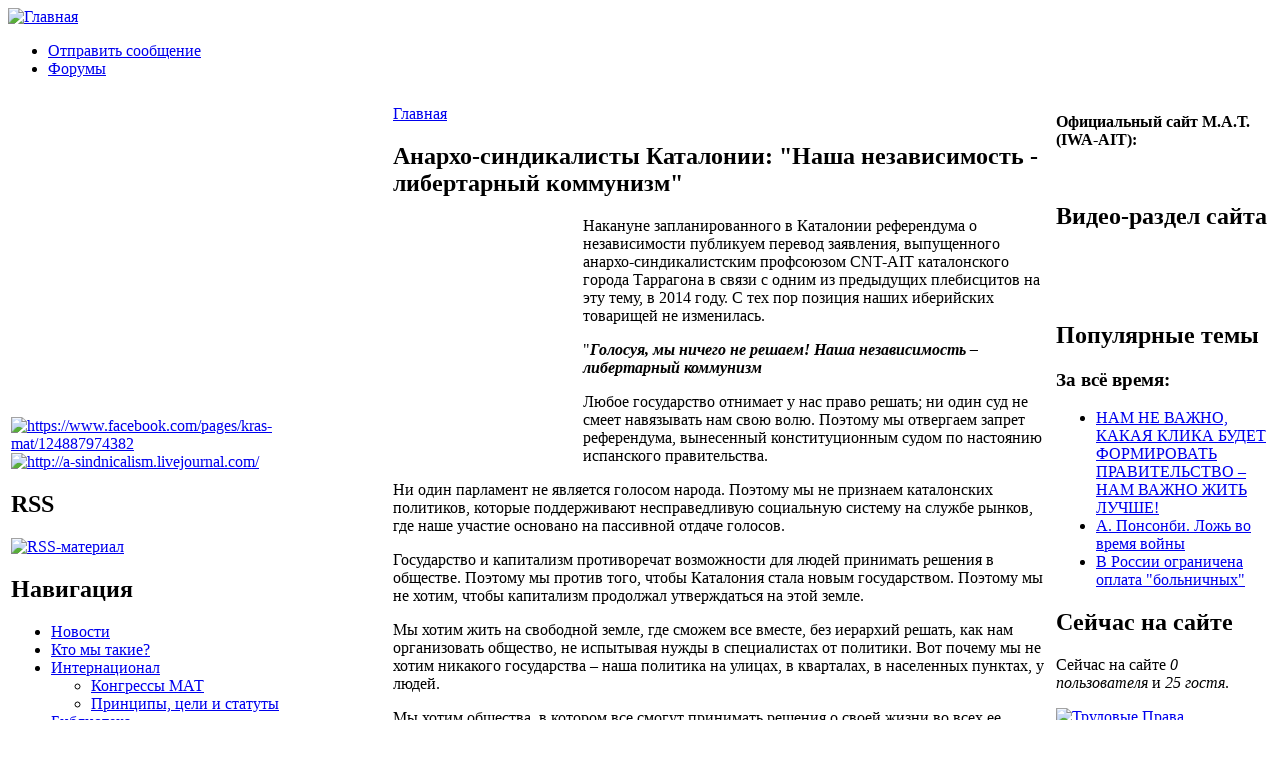

--- FILE ---
content_type: text/html; charset=utf-8
request_url: https://aitrus.info/node/5004
body_size: 22127
content:
<!DOCTYPE html PUBLIC "-//W3C//DTD XHTML 1.0 Strict//EN" "http://www.w3.org/TR/xhtml1/DTD/xhtml1-strict.dtd">
<html xmlns="http://www.w3.org/1999/xhtml" lang="ru" xml:lang="ru" dir="ltr">
<head>
 <title>Анархо-синдикалисты Каталонии: &quot;Наша независимость - либертарный коммунизм&quot;  | Международная ассоциация трудящихся</title>
<meta http-equiv="Content-Type" content="text/html; charset=utf-8" />
<link rel="shortcut icon" href="/sites/default/files/chameleon_favicon.png" type="image/x-icon" />
<link type="text/css" rel="stylesheet" media="all" href="/modules/book/book.css?z" />
<link type="text/css" rel="stylesheet" media="all" href="/modules/node/node.css?z" />
<link type="text/css" rel="stylesheet" media="all" href="/modules/system/defaults.css?z" />
<link type="text/css" rel="stylesheet" media="all" href="/modules/system/system.css?z" />
<link type="text/css" rel="stylesheet" media="all" href="/modules/system/system-menus.css?z" />
<link type="text/css" rel="stylesheet" media="all" href="/modules/user/user.css?z" />
<link type="text/css" rel="stylesheet" media="all" href="/sites/all/modules/fckeditor/fckeditor.css?z" />
<link type="text/css" rel="stylesheet" media="all" href="/sites/all/modules/tagadelic/tagadelic.css?z" />
<link type="text/css" rel="stylesheet" media="all" href="/modules/forum/forum.css?z" />
<link type="text/css" rel="stylesheet" media="all" href="/themes/chameleon/style.css?z" />
<link type="text/css" rel="stylesheet" media="all" href="/themes/chameleon/common.css?z" />
</head><body>
 <div id="header">  <a href="/" title="Главная"><img src="/sites/default/files/chameleon_logo.jpg" alt="Главная" /></a></div>
 <div class="navlinks"><ul class="links" id="navlist"><li class="menu-114 first"><a href="/contact" title="">Отправить сообщение</a></li>
<li class="menu-295 last"><a href="https://aitrus.info/forum/" title="">Форумы</a></li>
</ul> </div>
 <table id="content">
  <tr>
   <td id="sidebar-left"><div id="block-block-11" class="block block-block">

  <div class="content">
    <p><a href="https://www.facebook.com/pages/kras-mat/124887974382"><img width="48" height="48" src="/sites/default/files/facebook.png" alt="https://www.facebook.com/pages/kras-mat/124887974382" /></a> <a href="http://a-sindnicalism.livejournal.com/"><img width="48" height="48" src="/sites/default/files/livejournal.png" alt="http://a-sindnicalism.livejournal.com/" /></a></p>
  </div>
</div>
<div id="block-node-0" class="block block-node">
  <h2>RSS</h2>

  <div class="content">
    <a href="/rss.xml" class="feed-icon"><img src="/misc/feed.png" alt="RSS-материал" title="Сбор новостей" width="16" height="16" /></a>  </div>
</div>
<div id="block-menu-menu-main" class="block block-menu">
  <h2>Навигация</h2>

  <div class="content">
    <ul class="menu"><li class="leaf first"><a href="/" title="">Новости</a></li>
<li class="leaf"><a href="https://aitrus.info/node/6090" title="О нашей организации">Кто мы такие?</a></li>
<li class="expanded"><a href="/node/8" title="Интернационал">Интернационал</a><ul class="menu"><li class="leaf first"><a href="/node/6089" title="Конгрессы МАТ">Конгрессы МАТ</a></li>
<li class="leaf last"><a href="/node/12" title="Принципы, цели и статуты Международной Ассоциации Трудящихся">Принципы, цели и статуты</a></li>
</ul></li>
<li class="leaf"><a href="/node/9" title="Библиотека">Библиотека</a></li>
<li class="leaf last"><a href="/node/11" title="Ссылки">Ссылки</a></li>
</ul>  </div>
</div>
<div id="block-block-5" class="block block-block">

  <div class="content">
    <p>&nbsp;</p>
<p class="rtecenter">
&nbsp;</p>
  </div>
</div>
<div id="block-block-6" class="block block-block">

  <div class="content">
    <p class="rtecenter"><strong>Испанская Революция<br />
</strong></p>
<p class="rtecenter"><strong>1936-1939</strong></p>
<p class="rtecenter"><a href="https://aitrus.info/node/1581"><img alt="" src="/sites/default/files/carton_CNT-FAI.jpg" width="192" height="149" /></a></p>
  </div>
</div>
<div id="block-search-0" class="block block-search">
  <h2>Поиск</h2>

  <div class="content">
    <form action="/node/5004"  accept-charset="UTF-8" method="post" id="search-block-form">
<div><div class="container-inline">
  <div class="form-item" id="edit-search-block-form-1-wrapper">
 <label for="edit-search-block-form-1">Поиск на сайте: </label>
 <input type="text" maxlength="128" name="search_block_form" id="edit-search-block-form-1" size="15" value="" title="Введите ключевые слова для поиска." class="form-text" />
</div>
<input type="submit" name="op" id="edit-submit" value="Поиск"  class="form-submit" />
<input type="hidden" name="form_build_id" id="form-c2eaa33211482b146aab0c589eae8612" value="form-c2eaa33211482b146aab0c589eae8612"  />
<input type="hidden" name="form_id" id="edit-search-block-form" value="search_block_form"  />
</div>

</div></form>
  </div>
</div>
<div id="block-tagadelic-1" class="block block-tagadelic">
  <h2>Тэги</h2>

  <div class="content">
    <a href="/taxonomy/term/140" class="tagadelic level7" rel="tag">CNT-AIT (E)</a> 
<a href="/taxonomy/term/150" class="tagadelic level4" rel="tag">ZSP</a> 
<a href="/taxonomy/term/48" class="tagadelic level2" rel="tag">Бразилия</a> 
<a href="/taxonomy/term/77" class="tagadelic level2" rel="tag">Британия</a> 
<a href="/taxonomy/term/21" class="tagadelic level2" rel="tag">Германия</a> 
<a href="/taxonomy/term/17" class="tagadelic level3" rel="tag">Греция</a> 
<a href="/taxonomy/term/458" class="tagadelic level1" rel="tag">Здравоохранение</a> 
<a href="/taxonomy/term/23" class="tagadelic level8" rel="tag">Испания</a> 
<a href="/taxonomy/term/30" class="tagadelic level2" rel="tag">История</a> 
<a href="/taxonomy/term/81" class="tagadelic level1" rel="tag">Италия</a> 
<a href="/taxonomy/term/53" class="tagadelic level1" rel="tag">МАТ</a> 
<a href="/taxonomy/term/66" class="tagadelic level4" rel="tag">Польша</a> 
<a href="/taxonomy/term/40" class="tagadelic level9" rel="tag">Россия</a> 
<a href="/taxonomy/term/54" class="tagadelic level1" rel="tag">Сербия</a> 
<a href="/taxonomy/term/51" class="tagadelic level4" rel="tag">Украина</a> 
<a href="/taxonomy/term/13" class="tagadelic level5" rel="tag">Франция</a> 
<a href="/taxonomy/term/1" class="tagadelic level1" rel="tag">анархизм</a> 
<a href="/taxonomy/term/39" class="tagadelic level6" rel="tag">анархисты</a> 
<a href="/taxonomy/term/4" class="tagadelic level4" rel="tag">анархо-синдикализм</a> 
<a href="/taxonomy/term/46" class="tagadelic level2" rel="tag">антимилитаризм</a> 
<a href="/taxonomy/term/172" class="tagadelic level1" rel="tag">всеобщая забастовка</a> 
<a href="/taxonomy/term/125" class="tagadelic level1" rel="tag">дикая забастовка</a> 
<a href="/taxonomy/term/33" class="tagadelic level4" rel="tag">забастовка</a> 
<a href="/taxonomy/term/89" class="tagadelic level6" rel="tag">капитализм</a> 
<a href="/taxonomy/term/440" class="tagadelic level1" rel="tag">международная солидарность</a> 
<a href="/taxonomy/term/245" class="tagadelic level1" rel="tag">образование</a> 
<a href="/taxonomy/term/72" class="tagadelic level1" rel="tag">протест</a> 
<a href="/taxonomy/term/439" class="tagadelic level1" rel="tag">против фашизма</a> 
<a href="/taxonomy/term/3" class="tagadelic level7" rel="tag">рабочее движение</a> 
<a href="/taxonomy/term/47" class="tagadelic level9" rel="tag">репрессии</a> 
<a href="/taxonomy/term/20" class="tagadelic level5" rel="tag">солидарность</a> 
<a href="/taxonomy/term/341" class="tagadelic level10" rel="tag">социальные протесты</a> 
<a href="/taxonomy/term/398" class="tagadelic level2" rel="tag">социальный протест</a> 
<a href="/taxonomy/term/129" class="tagadelic level5" rel="tag">трудовой конфликт</a> 
<a href="/taxonomy/term/280" class="tagadelic level1" rel="tag">трудовые конфликты</a> 
<a href="/taxonomy/term/197" class="tagadelic level2" rel="tag">экология</a> 
<div class='more-link'><a href="/tagadelic/chunk/1">Мета теги</a></div>  </div>
</div>
</td>
   <td id="main">
<div class="breadcrumb"><a href="/">Главная</a></div><h2>Анархо-синдикалисты Каталонии: &quot;Наша независимость - либертарный коммунизм&quot; </h2>
<!-- begin content -->
<div class="node">
 <div class="content">
<p><img src="/sites/default/files/tumblr_nvcsg3RPSc1u1sr1lo1_r1_500.jpg" alt="" hspace="5" height="255" align="left" width="180" /></p>
<p>Накануне запланированного в Каталонии референдума о независимости публикуем перевод заявления, выпущенного анархо-синдикалистским профсоюзом CNT-AIT каталонского города Таррагона в связи с одним из предыдущих плебисцитов на эту тему, в 2014 году. С тех пор позиция наших иберийских товарищей не изменилась.</p>
<p>&quot;<em><strong>Голосуя, мы ничего не решаем! Наша независимость &ndash; либертарный коммунизм </strong></em></p>
<p class="rteleft">
</p><p>Любое государство отнимает у нас право решать; ни один суд не смеет навязывать нам свою волю. Поэтому мы отвергаем запрет референдума, вынесенный конституционным судом по настоянию испанского правительства. </p>
<p>Ни один парламент не является голосом народа. Поэтому мы не признаем каталонских политиков, которые поддерживают несправедливую социальную систему на службе рынков, где наше участие основано на пассивной отдаче голосов.  </p>
<p>Государство и капитализм противоречат возможности для людей принимать решения в обществе. Поэтому мы против того, чтобы Каталония стала новым государством. Поэтому мы не хотим, чтобы капитализм продолжал утверждаться на этой земле.</p>
<p>Мы хотим жить на свободной земле, где сможем все вместе, без иерархий решать, как нам организовать общество, не испытывая нужды в специалистах от политики. Вот почему мы не хотим никакого государства &ndash; наша политика на улицах, в кварталах, в населенных пунктах, у людей. </p>
<p>Мы хотим общества, в котором все смогут принимать решения о своей жизни во всех ее аспектах: об образовании, здравоохранении, труде, нашем теле и т.д. Поэтому мы выступаем против как тех, кто защищают испанское государство, так и тех, кто хотят создать государство каталонское. </p>
<p>Мы хотим организовать самоуправление ресурсами наших земель, чтобы земля принадлежала всем, а не только меньшинству собственников. Поэтому мы выступаем за коллективизацию ресурсов, и наши враги &ndash; это буржуазия как испанская, так и каталонская. Ведь те, кто защищают систему, основанную на эксплуатации большинства меньшинством, не могут быть гарантами нашего права принимать решения.  </p>
<p>Интересы каталонской буржуазии не могут быть теми же, что интересы трудящихся классов. Мы выступаем за коллективное взятие на себя ответственности угнетенными, всеми теми, кто на своей шкуре ощущают, что такое урезания и капиталистический кризис. Мы выступаем за классовую борьбу ради того, чтобы достичь нашего социального освобождения и таким образом стать действительно свободным народом, во всех аспектах. </p>
<p>Мы хотим покончить с разграблением природы, которое нам дает капитализм, и поэтому мы хотим экономической модели, которая не строится на разрушительном развитии или туризме. Поэтому мы желаем экономической системы, которая не рассматривает землю как деньги; поэтому мы &ndash; антикапиталисты. </p>
<p>Мы хотим вернуть пролетарскую и анархистскую Каталонию &ndash; ту, которая сражалась всеми средствами за достижение нового мира без эксплуататоров и эксплуатируемых; ту, которая в 1909 году поднялась против политики государства; ту, которая завоевала 8-часовой рабочий день; ту, которая отвечала &quot;дикими&quot; стачками и сопротивлением на атаки хозяев; ту, которая отразила фашистский переворот и совершила революцию, коллективизировав ресурсы и установив новую политическую модель, основанную на самоуправлении и взаимопомощи. Вот почему мы отвергаем проект независимой буржуазной Каталонии. Это мы, трудящиеся классы, путем самоуправления без лидеров должны взять на себя инициативу разрыва с нынешней Испанией и на этом пути противостоять эксплуататорам, будь они испанскими или каталонскими. </p>
<p>Трудящиеся классы не могут обрести независимость без социальной революции! Мы хотим сами принимать решения о нашей жизни. </p>
<p>Да здравствует самоуправление! Да здравствует Анархия! </p>
<p>CNT-AIT Таррагоны 2014</p>
<p><a href="http://cnt-tgna.org/?p=3270" title="http://cnt-tgna.org/?p=3270">http://cnt-tgna.org/?p=3270</a></p>
<p><img src="/sites/default/files/portada-octavilla-consulta.jpg" height="181" width="380" alt="" /></p>
 </div>
<div class="links"><ul class="links inline"><li class="node_submitted first"><span>От admin в 09/30/2017 - 08:33</span></li>
<li class="taxonomy_term_140"><a href="/taxonomy/term/140" rel="tag" title="">CNT-AIT (E)</a></li>
<li class="taxonomy_term_449"><a href="/taxonomy/term/449" rel="tag" title="">антинационализм</a></li>
<li class="taxonomy_term_23"><a href="/taxonomy/term/23" rel="tag" title="">Испания</a></li>
<li class="comment_forbidden last"></li>
</ul></div>
</div>

<!-- end content -->
   </td>
   <td id="sidebar-right"><div id="block-block-4" class="block block-block">

  <div class="content">
    <p class="rtecenter"><strong>Официальный сайт М.А.Т. (IWA-AIT):</strong></p>
<p class="rtecenter"><a href="http://www.iwa-ait.org/"><img width="180" height="42" src="/sites/default/files/logo(2).jpg" alt="" /></a></p>
  </div>
</div>
<div id="block-block-9" class="block block-block">
  <h2>Видео-раздел сайта</h2>

  <div class="content">
    <p><a href="https://aitrus.info/node/3373"><strong><img width="200" height="150" align="middle" alt="" src="/sites/default/files/images(35).jpg" /></strong></a></p>
<p>&nbsp;</p>
  </div>
</div>
<div id="block-statistics-0" class="block block-statistics">
  <h2>Популярные темы</h2>

  <div class="content">
    <div class="item-list"><h3>За всё время:</h3><ul><li class="first"><a href="/node/1800">НАМ НЕ ВАЖНО, КАКАЯ КЛИКА БУДЕТ ФОРМИРОВАТЬ ПРАВИТЕЛЬСТВО – НАМ ВАЖНО ЖИТЬ ЛУЧШЕ!</a></li>
<li><a href="/node/3876">А. Понсонби. Ложь во время войны</a></li>
<li class="last"><a href="/node/2801">В России ограничена оплата &quot;больничных&quot;</a></li>
</ul></div>  </div>
</div>
<div id="block-user-3" class="block block-user">
  <h2>Сейчас на сайте</h2>

  <div class="content">
    Сейчас на сайте <em>0 пользователя</em> и <em>25 гостя</em>.  </div>
</div>
<div id="block-block-1" class="block block-block">

  <div class="content">
    <p class="rtecenter"><a href="http://trudprava.ru/"><img border="0" src="http://trudprava.ru/88x33-var-2.gif" alt="Трудовые Права" /></a></p>
<p class="rtecenter"><a href="http://women.trudprava.ru/2-pravovaya-pomoshy.html"><img width="222" height="57" class="mxaijxeinogwpihygsom ldetxnemxqdvdmgliyxj" src="/sites/default/files/baner.png" alt="" /></a></p>
<p class="rtecenter">&nbsp;</p>
<p class="rtecenter">&nbsp;</p>
<p class="rtecenter">&nbsp;</p>
<p class="rtecenter">&nbsp;</p>
<p><strong>Анархо-синдикалистский информационный online-проект - неофициальный блог М.А.Т.:</strong></p>
<p class="rtecenter"><a href="http://internationalworkersassociation.blogspot.com//"><img width="140" height="118" src="/sites/default/files/iwaaitblk.png" alt="" /></a></p>
<p><u><strong>Наши баннеры:</strong></u></p>
<div style="" class="rtecenter"><a href="https://aitrus.info/" target="_blank"><img align="" style="border: 2px ridge rgb(128, 0, 0);" src="https://aitrus.info/sites/default/files/emblema_red.gif" alt="К.Р.А.С.-М.А.Т." /></a></div>
<div style="" class="rteleft">&nbsp;</div>
<p class="rtecenter">&nbsp;<a href="https://aitrus.info/"><img width="120" height="42" src="/sites/default/files/kras.gif" alt="" /></a></p>
  </div>
</div>
<div id="block-block-3" class="block block-block">

  <div class="content">
    <p><a href="https://avtonom.org/rss.xml" class="feed-icon"><br />
</a></p>
<div id="footer">
<div id="block-block-51" class="clear-block block block-block">
<div class="content">
<ul>
<li>
<p>Редакция сайта:&nbsp;<strong>larido@gmail.com&nbsp;</strong><strong><br />
    </strong></p>
</li>
<li>Контакт с К.Р.А.С.-М.А.Т.: <strong><span class="gI"><span class="go">comanar30@gmail.com</span></span></strong></li>
<li>Все материалы сайта размещены на правах копилефта. При перепечатывании <img alt="" src="/sites/default/files/100px-Anarchy-symbol_svg.png" width="50" hspace="6" height="50" align="right" />убедительная просьба ставить ссылку на исходный материал и указывать авторов - уважайте чужой труд!</li>
</ul>
<p class="rtecenter"><img alt="" src="/sites/default/files/220px-Copyleft_svg.png" width="25" height="25" /></p>
</div>
</div>
</div>
<p>&nbsp;</p>
<p><a rel="nofollow" target="_blank" href="http://metrika.yandex.ru/stat/?id=12585895&amp;from=informer"><img onclick="try{Ya.Metrika.informer({i:this,id:12585895,type:0,lang:'ru'});return false}catch(e){}" title="Яндекс.Метрика: данные за сегодня (просмотры, визиты и уникальные посетители)" alt="Яндекс.Метрика" style="width:88px; height:31px; border:0;" src="//bs.yandex.ru/informer/12585895/3_1_FFFFFFFF_EFEFEFFF_0_pageviews" /></a>  </p>
<script type="text/javascript">
var yaParams = {/*Здесь параметры визита*/};
</script>
<div style="display:none;">
<script type="text/javascript">
(function(w, c) {
    (w[c] = w[c] || []).push(function() {
        try {
            w.yaCounter12585895 = new Ya.Metrika({id:12585895, enableAll: true, trackHash:true, webvisor:true,params:window.yaParams||{ }});
        }
        catch(e) { }
    });
})(window, "yandex_metrika_callbacks");
</script></div>
<script src="//mc.yandex.ru/metrika/watch.js" type="text/javascript" defer="defer"></script><p> <noscript>
<div><img src="//mc.yandex.ru/watch/12585895" style="position:absolute; left:-9999px;" alt="" /></div>
<p></p></noscript></p>
  </div>
</div>
</td>
  </tr>
 </table>
 </body>
</html>
